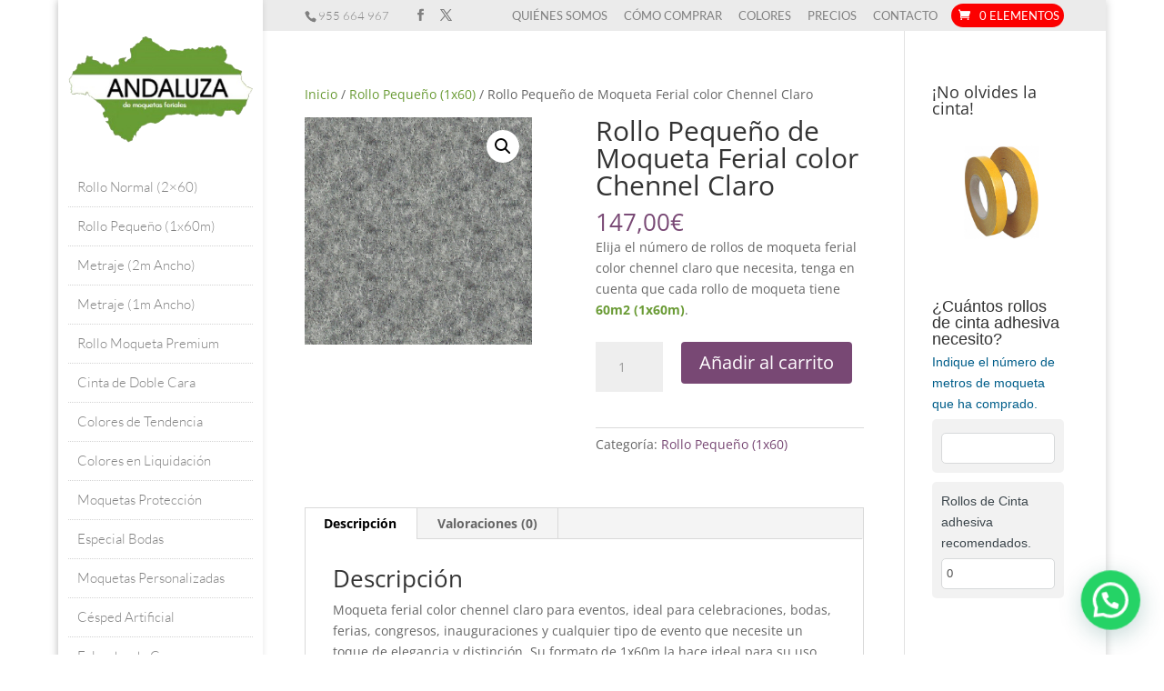

--- FILE ---
content_type: text/css
request_url: https://andaluzademoquetas.es/wp-content/themes/Divi-Child/style.css?ver=4.27.4
body_size: 608
content:
/*
 Theme Name:   Andaluza de Moquetas
 Author:       Andaluza de Moquetas
 Author URI:   http://www.andaluzademoquetas.es
 Template:     Divi
 Version:      2.7
 License:      GNU General Public License v2 or later
 License URI:  http://www.gnu.org/licenses/gpl-2.0.html
*/

.sku_wrapper {
	display: none;
}

}
.woocommerce ul.products li.product a img, .woocommerce-page ul.products li.product a img {
    margin: 0 0 0px !important;
}
#top-header .et-cart-info {
	margin-left: 0px;
	background-color: #fc0000;
	border-radius: 33px;
	padding: 5px;
	color: #fff;
	-webkit-border-radius: 33px;
	-moz-border-radius: 33px;
}
#et-secondary-nav, #et-secondary-nav li {
    display: inline-block;
    margin-right: 15px;
}
.et_vertical_nav.et_vertical_fixed #page-container #main-header {
    position: absolute;
	top: 0px;
}
.et_header_style_left #et-top-navigation, .et_header_style_split #et-top-navigation {
    padding-top: 0px;
}
@media all and (min-width: 981px){
.et_vertical_nav.et_vertical_fixed.et_header_style_left .et-fixed-header #et-top-navigation, .et_vertical_nav.et_vertical_fixed.et_header_style_split .et-fixed-header #et-top-navigation {
    padding-top: 0px;
}
.et_vertical_nav #main-header #et-top-navigation {
	margin-bottom: 30px;	
}
}
@media only screen and ( min-width:981px ) {
    /* Set the slider height */
    .sliderprincipal, .sliderprincipal .et_pb_container { 
        height: 425px !important; 
    }
    .sliderprincipal, .sliderprincipal .et_pb_slide { 
        max-height: 425px; 
    }
    .sliderprincipal .et_pb_slide_description { 
        position: relative; 
        top: 25%; 
        padding-top: 0 !important; 
        padding-bottom:0 !important; 
        height:auto !important; 
    }
}